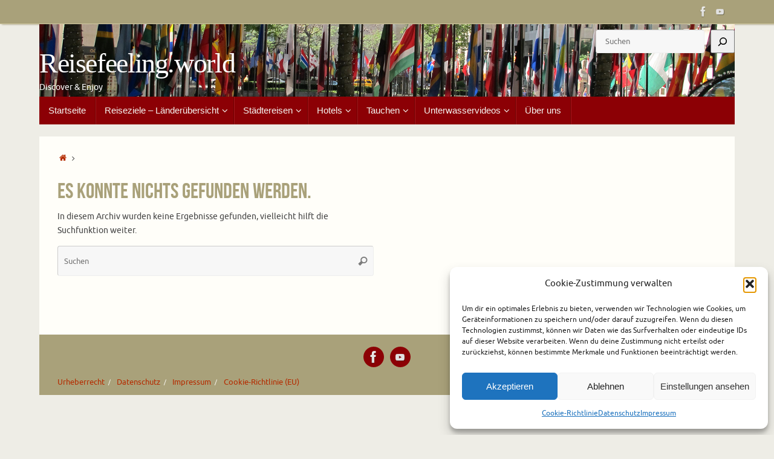

--- FILE ---
content_type: text/html; charset=UTF-8
request_url: https://reisefeeling.world/tag/vegetarische-speisen/
body_size: 18210
content:
<!DOCTYPE html>
<html lang="de">
<head>
<meta name="viewport" content="width=device-width, user-scalable=no, initial-scale=1.0, minimum-scale=1.0, maximum-scale=1.0">
<meta http-equiv="Content-Type" content="text/html; charset=UTF-8" />
<link rel="profile" href="http://gmpg.org/xfn/11" />
<link rel="pingback" href="https://reisefeeling.world/xmlrpc.php" />
<meta name='robots' content='index, follow, max-image-preview:large, max-snippet:-1, max-video-preview:-1' />

	<!-- This site is optimized with the Yoast SEO plugin v26.6 - https://yoast.com/wordpress/plugins/seo/ -->
	<title>vegetarische Speisen Archive - Reisefeeling.world</title>
	<link rel="canonical" href="https://reisefeeling.world/tag/vegetarische-speisen/" />
	<meta property="og:locale" content="de_DE" />
	<meta property="og:type" content="article" />
	<meta property="og:title" content="vegetarische Speisen Archive - Reisefeeling.world" />
	<meta property="og:url" content="https://reisefeeling.world/tag/vegetarische-speisen/" />
	<meta property="og:site_name" content="Reisefeeling.world" />
	<meta property="og:image" content="https://i0.wp.com/reisefeeling.world/wp-content/uploads/2016/06/Death_Valley_005.jpg?fit=2048%2C1536&ssl=1" />
	<meta property="og:image:width" content="2048" />
	<meta property="og:image:height" content="1536" />
	<meta property="og:image:type" content="image/jpeg" />
	<meta name="twitter:card" content="summary_large_image" />
	<meta name="twitter:site" content="@reisefeeling" />
	<script type="application/ld+json" class="yoast-schema-graph">{"@context":"https://schema.org","@graph":[{"@type":"CollectionPage","@id":"https://reisefeeling.world/tag/vegetarische-speisen/","url":"https://reisefeeling.world/tag/vegetarische-speisen/","name":"vegetarische Speisen Archive - Reisefeeling.world","isPartOf":{"@id":"https://reisefeeling.world/#website"},"breadcrumb":{"@id":"https://reisefeeling.world/tag/vegetarische-speisen/#breadcrumb"},"inLanguage":"de"},{"@type":"BreadcrumbList","@id":"https://reisefeeling.world/tag/vegetarische-speisen/#breadcrumb","itemListElement":[{"@type":"ListItem","position":1,"name":"Startseite","item":"https://reisefeeling.world/"},{"@type":"ListItem","position":2,"name":"vegetarische Speisen"}]},{"@type":"WebSite","@id":"https://reisefeeling.world/#website","url":"https://reisefeeling.world/","name":"Reisefeeling.world","description":"Discover &amp; Enjoy","publisher":{"@id":"https://reisefeeling.world/#/schema/person/b50d6ab57ff947a701b0364b53959121"},"potentialAction":[{"@type":"SearchAction","target":{"@type":"EntryPoint","urlTemplate":"https://reisefeeling.world/?s={search_term_string}"},"query-input":{"@type":"PropertyValueSpecification","valueRequired":true,"valueName":"search_term_string"}}],"inLanguage":"de"},{"@type":["Person","Organization"],"@id":"https://reisefeeling.world/#/schema/person/b50d6ab57ff947a701b0364b53959121","name":"Reisefeeling","image":{"@type":"ImageObject","inLanguage":"de","@id":"https://reisefeeling.world/#/schema/person/image/","url":"http://reisefeeling.world/wp-content/uploads/2021/05/Reisefeeling_Icon.jpg","contentUrl":"http://reisefeeling.world/wp-content/uploads/2021/05/Reisefeeling_Icon.jpg","width":512,"height":512,"caption":"Reisefeeling"},"logo":{"@id":"https://reisefeeling.world/#/schema/person/image/"},"sameAs":["http://reisefeeling.world","https://www.facebook.com/reisefeeling","https://www.youtube.com/@reisefeeling"]}]}</script>
	<!-- / Yoast SEO plugin. -->


<link rel='dns-prefetch' href='//stats.wp.com' />
<link rel='dns-prefetch' href='//fonts.googleapis.com' />
<link rel='dns-prefetch' href='//v0.wordpress.com' />
<link rel='preconnect' href='//i0.wp.com' />
<link rel="alternate" type="application/rss+xml" title="Reisefeeling.world &raquo; Feed" href="https://reisefeeling.world/feed/" />
<link rel="alternate" type="application/rss+xml" title="Reisefeeling.world &raquo; Kommentar-Feed" href="https://reisefeeling.world/comments/feed/" />
<link rel="alternate" type="application/rss+xml" title="Reisefeeling.world &raquo; vegetarische Speisen Schlagwort-Feed" href="https://reisefeeling.world/tag/vegetarische-speisen/feed/" />
<style id='wp-img-auto-sizes-contain-inline-css' type='text/css'>
img:is([sizes=auto i],[sizes^="auto," i]){contain-intrinsic-size:3000px 1500px}
/*# sourceURL=wp-img-auto-sizes-contain-inline-css */
</style>
<style id='wp-emoji-styles-inline-css' type='text/css'>

	img.wp-smiley, img.emoji {
		display: inline !important;
		border: none !important;
		box-shadow: none !important;
		height: 1em !important;
		width: 1em !important;
		margin: 0 0.07em !important;
		vertical-align: -0.1em !important;
		background: none !important;
		padding: 0 !important;
	}
/*# sourceURL=wp-emoji-styles-inline-css */
</style>
<style id='wp-block-library-inline-css' type='text/css'>
:root{--wp-block-synced-color:#7a00df;--wp-block-synced-color--rgb:122,0,223;--wp-bound-block-color:var(--wp-block-synced-color);--wp-editor-canvas-background:#ddd;--wp-admin-theme-color:#007cba;--wp-admin-theme-color--rgb:0,124,186;--wp-admin-theme-color-darker-10:#006ba1;--wp-admin-theme-color-darker-10--rgb:0,107,160.5;--wp-admin-theme-color-darker-20:#005a87;--wp-admin-theme-color-darker-20--rgb:0,90,135;--wp-admin-border-width-focus:2px}@media (min-resolution:192dpi){:root{--wp-admin-border-width-focus:1.5px}}.wp-element-button{cursor:pointer}:root .has-very-light-gray-background-color{background-color:#eee}:root .has-very-dark-gray-background-color{background-color:#313131}:root .has-very-light-gray-color{color:#eee}:root .has-very-dark-gray-color{color:#313131}:root .has-vivid-green-cyan-to-vivid-cyan-blue-gradient-background{background:linear-gradient(135deg,#00d084,#0693e3)}:root .has-purple-crush-gradient-background{background:linear-gradient(135deg,#34e2e4,#4721fb 50%,#ab1dfe)}:root .has-hazy-dawn-gradient-background{background:linear-gradient(135deg,#faaca8,#dad0ec)}:root .has-subdued-olive-gradient-background{background:linear-gradient(135deg,#fafae1,#67a671)}:root .has-atomic-cream-gradient-background{background:linear-gradient(135deg,#fdd79a,#004a59)}:root .has-nightshade-gradient-background{background:linear-gradient(135deg,#330968,#31cdcf)}:root .has-midnight-gradient-background{background:linear-gradient(135deg,#020381,#2874fc)}:root{--wp--preset--font-size--normal:16px;--wp--preset--font-size--huge:42px}.has-regular-font-size{font-size:1em}.has-larger-font-size{font-size:2.625em}.has-normal-font-size{font-size:var(--wp--preset--font-size--normal)}.has-huge-font-size{font-size:var(--wp--preset--font-size--huge)}.has-text-align-center{text-align:center}.has-text-align-left{text-align:left}.has-text-align-right{text-align:right}.has-fit-text{white-space:nowrap!important}#end-resizable-editor-section{display:none}.aligncenter{clear:both}.items-justified-left{justify-content:flex-start}.items-justified-center{justify-content:center}.items-justified-right{justify-content:flex-end}.items-justified-space-between{justify-content:space-between}.screen-reader-text{border:0;clip-path:inset(50%);height:1px;margin:-1px;overflow:hidden;padding:0;position:absolute;width:1px;word-wrap:normal!important}.screen-reader-text:focus{background-color:#ddd;clip-path:none;color:#444;display:block;font-size:1em;height:auto;left:5px;line-height:normal;padding:15px 23px 14px;text-decoration:none;top:5px;width:auto;z-index:100000}html :where(.has-border-color){border-style:solid}html :where([style*=border-top-color]){border-top-style:solid}html :where([style*=border-right-color]){border-right-style:solid}html :where([style*=border-bottom-color]){border-bottom-style:solid}html :where([style*=border-left-color]){border-left-style:solid}html :where([style*=border-width]){border-style:solid}html :where([style*=border-top-width]){border-top-style:solid}html :where([style*=border-right-width]){border-right-style:solid}html :where([style*=border-bottom-width]){border-bottom-style:solid}html :where([style*=border-left-width]){border-left-style:solid}html :where(img[class*=wp-image-]){height:auto;max-width:100%}:where(figure){margin:0 0 1em}html :where(.is-position-sticky){--wp-admin--admin-bar--position-offset:var(--wp-admin--admin-bar--height,0px)}@media screen and (max-width:600px){html :where(.is-position-sticky){--wp-admin--admin-bar--position-offset:0px}}

/*# sourceURL=wp-block-library-inline-css */
</style><style id='wp-block-search-inline-css' type='text/css'>
.wp-block-search__button{margin-left:10px;word-break:normal}.wp-block-search__button.has-icon{line-height:0}.wp-block-search__button svg{height:1.25em;min-height:24px;min-width:24px;width:1.25em;fill:currentColor;vertical-align:text-bottom}:where(.wp-block-search__button){border:1px solid #ccc;padding:6px 10px}.wp-block-search__inside-wrapper{display:flex;flex:auto;flex-wrap:nowrap;max-width:100%}.wp-block-search__label{width:100%}.wp-block-search.wp-block-search__button-only .wp-block-search__button{box-sizing:border-box;display:flex;flex-shrink:0;justify-content:center;margin-left:0;max-width:100%}.wp-block-search.wp-block-search__button-only .wp-block-search__inside-wrapper{min-width:0!important;transition-property:width}.wp-block-search.wp-block-search__button-only .wp-block-search__input{flex-basis:100%;transition-duration:.3s}.wp-block-search.wp-block-search__button-only.wp-block-search__searchfield-hidden,.wp-block-search.wp-block-search__button-only.wp-block-search__searchfield-hidden .wp-block-search__inside-wrapper{overflow:hidden}.wp-block-search.wp-block-search__button-only.wp-block-search__searchfield-hidden .wp-block-search__input{border-left-width:0!important;border-right-width:0!important;flex-basis:0;flex-grow:0;margin:0;min-width:0!important;padding-left:0!important;padding-right:0!important;width:0!important}:where(.wp-block-search__input){appearance:none;border:1px solid #949494;flex-grow:1;font-family:inherit;font-size:inherit;font-style:inherit;font-weight:inherit;letter-spacing:inherit;line-height:inherit;margin-left:0;margin-right:0;min-width:3rem;padding:8px;text-decoration:unset!important;text-transform:inherit}:where(.wp-block-search__button-inside .wp-block-search__inside-wrapper){background-color:#fff;border:1px solid #949494;box-sizing:border-box;padding:4px}:where(.wp-block-search__button-inside .wp-block-search__inside-wrapper) .wp-block-search__input{border:none;border-radius:0;padding:0 4px}:where(.wp-block-search__button-inside .wp-block-search__inside-wrapper) .wp-block-search__input:focus{outline:none}:where(.wp-block-search__button-inside .wp-block-search__inside-wrapper) :where(.wp-block-search__button){padding:4px 8px}.wp-block-search.aligncenter .wp-block-search__inside-wrapper{margin:auto}.wp-block[data-align=right] .wp-block-search.wp-block-search__button-only .wp-block-search__inside-wrapper{float:right}
/*# sourceURL=https://reisefeeling.world/wp-includes/blocks/search/style.min.css */
</style>
<style id='global-styles-inline-css' type='text/css'>
:root{--wp--preset--aspect-ratio--square: 1;--wp--preset--aspect-ratio--4-3: 4/3;--wp--preset--aspect-ratio--3-4: 3/4;--wp--preset--aspect-ratio--3-2: 3/2;--wp--preset--aspect-ratio--2-3: 2/3;--wp--preset--aspect-ratio--16-9: 16/9;--wp--preset--aspect-ratio--9-16: 9/16;--wp--preset--color--black: #000000;--wp--preset--color--cyan-bluish-gray: #abb8c3;--wp--preset--color--white: #ffffff;--wp--preset--color--pale-pink: #f78da7;--wp--preset--color--vivid-red: #cf2e2e;--wp--preset--color--luminous-vivid-orange: #ff6900;--wp--preset--color--luminous-vivid-amber: #fcb900;--wp--preset--color--light-green-cyan: #7bdcb5;--wp--preset--color--vivid-green-cyan: #00d084;--wp--preset--color--pale-cyan-blue: #8ed1fc;--wp--preset--color--vivid-cyan-blue: #0693e3;--wp--preset--color--vivid-purple: #9b51e0;--wp--preset--gradient--vivid-cyan-blue-to-vivid-purple: linear-gradient(135deg,rgb(6,147,227) 0%,rgb(155,81,224) 100%);--wp--preset--gradient--light-green-cyan-to-vivid-green-cyan: linear-gradient(135deg,rgb(122,220,180) 0%,rgb(0,208,130) 100%);--wp--preset--gradient--luminous-vivid-amber-to-luminous-vivid-orange: linear-gradient(135deg,rgb(252,185,0) 0%,rgb(255,105,0) 100%);--wp--preset--gradient--luminous-vivid-orange-to-vivid-red: linear-gradient(135deg,rgb(255,105,0) 0%,rgb(207,46,46) 100%);--wp--preset--gradient--very-light-gray-to-cyan-bluish-gray: linear-gradient(135deg,rgb(238,238,238) 0%,rgb(169,184,195) 100%);--wp--preset--gradient--cool-to-warm-spectrum: linear-gradient(135deg,rgb(74,234,220) 0%,rgb(151,120,209) 20%,rgb(207,42,186) 40%,rgb(238,44,130) 60%,rgb(251,105,98) 80%,rgb(254,248,76) 100%);--wp--preset--gradient--blush-light-purple: linear-gradient(135deg,rgb(255,206,236) 0%,rgb(152,150,240) 100%);--wp--preset--gradient--blush-bordeaux: linear-gradient(135deg,rgb(254,205,165) 0%,rgb(254,45,45) 50%,rgb(107,0,62) 100%);--wp--preset--gradient--luminous-dusk: linear-gradient(135deg,rgb(255,203,112) 0%,rgb(199,81,192) 50%,rgb(65,88,208) 100%);--wp--preset--gradient--pale-ocean: linear-gradient(135deg,rgb(255,245,203) 0%,rgb(182,227,212) 50%,rgb(51,167,181) 100%);--wp--preset--gradient--electric-grass: linear-gradient(135deg,rgb(202,248,128) 0%,rgb(113,206,126) 100%);--wp--preset--gradient--midnight: linear-gradient(135deg,rgb(2,3,129) 0%,rgb(40,116,252) 100%);--wp--preset--font-size--small: 13px;--wp--preset--font-size--medium: 20px;--wp--preset--font-size--large: 36px;--wp--preset--font-size--x-large: 42px;--wp--preset--spacing--20: 0.44rem;--wp--preset--spacing--30: 0.67rem;--wp--preset--spacing--40: 1rem;--wp--preset--spacing--50: 1.5rem;--wp--preset--spacing--60: 2.25rem;--wp--preset--spacing--70: 3.38rem;--wp--preset--spacing--80: 5.06rem;--wp--preset--shadow--natural: 6px 6px 9px rgba(0, 0, 0, 0.2);--wp--preset--shadow--deep: 12px 12px 50px rgba(0, 0, 0, 0.4);--wp--preset--shadow--sharp: 6px 6px 0px rgba(0, 0, 0, 0.2);--wp--preset--shadow--outlined: 6px 6px 0px -3px rgb(255, 255, 255), 6px 6px rgb(0, 0, 0);--wp--preset--shadow--crisp: 6px 6px 0px rgb(0, 0, 0);}:where(.is-layout-flex){gap: 0.5em;}:where(.is-layout-grid){gap: 0.5em;}body .is-layout-flex{display: flex;}.is-layout-flex{flex-wrap: wrap;align-items: center;}.is-layout-flex > :is(*, div){margin: 0;}body .is-layout-grid{display: grid;}.is-layout-grid > :is(*, div){margin: 0;}:where(.wp-block-columns.is-layout-flex){gap: 2em;}:where(.wp-block-columns.is-layout-grid){gap: 2em;}:where(.wp-block-post-template.is-layout-flex){gap: 1.25em;}:where(.wp-block-post-template.is-layout-grid){gap: 1.25em;}.has-black-color{color: var(--wp--preset--color--black) !important;}.has-cyan-bluish-gray-color{color: var(--wp--preset--color--cyan-bluish-gray) !important;}.has-white-color{color: var(--wp--preset--color--white) !important;}.has-pale-pink-color{color: var(--wp--preset--color--pale-pink) !important;}.has-vivid-red-color{color: var(--wp--preset--color--vivid-red) !important;}.has-luminous-vivid-orange-color{color: var(--wp--preset--color--luminous-vivid-orange) !important;}.has-luminous-vivid-amber-color{color: var(--wp--preset--color--luminous-vivid-amber) !important;}.has-light-green-cyan-color{color: var(--wp--preset--color--light-green-cyan) !important;}.has-vivid-green-cyan-color{color: var(--wp--preset--color--vivid-green-cyan) !important;}.has-pale-cyan-blue-color{color: var(--wp--preset--color--pale-cyan-blue) !important;}.has-vivid-cyan-blue-color{color: var(--wp--preset--color--vivid-cyan-blue) !important;}.has-vivid-purple-color{color: var(--wp--preset--color--vivid-purple) !important;}.has-black-background-color{background-color: var(--wp--preset--color--black) !important;}.has-cyan-bluish-gray-background-color{background-color: var(--wp--preset--color--cyan-bluish-gray) !important;}.has-white-background-color{background-color: var(--wp--preset--color--white) !important;}.has-pale-pink-background-color{background-color: var(--wp--preset--color--pale-pink) !important;}.has-vivid-red-background-color{background-color: var(--wp--preset--color--vivid-red) !important;}.has-luminous-vivid-orange-background-color{background-color: var(--wp--preset--color--luminous-vivid-orange) !important;}.has-luminous-vivid-amber-background-color{background-color: var(--wp--preset--color--luminous-vivid-amber) !important;}.has-light-green-cyan-background-color{background-color: var(--wp--preset--color--light-green-cyan) !important;}.has-vivid-green-cyan-background-color{background-color: var(--wp--preset--color--vivid-green-cyan) !important;}.has-pale-cyan-blue-background-color{background-color: var(--wp--preset--color--pale-cyan-blue) !important;}.has-vivid-cyan-blue-background-color{background-color: var(--wp--preset--color--vivid-cyan-blue) !important;}.has-vivid-purple-background-color{background-color: var(--wp--preset--color--vivid-purple) !important;}.has-black-border-color{border-color: var(--wp--preset--color--black) !important;}.has-cyan-bluish-gray-border-color{border-color: var(--wp--preset--color--cyan-bluish-gray) !important;}.has-white-border-color{border-color: var(--wp--preset--color--white) !important;}.has-pale-pink-border-color{border-color: var(--wp--preset--color--pale-pink) !important;}.has-vivid-red-border-color{border-color: var(--wp--preset--color--vivid-red) !important;}.has-luminous-vivid-orange-border-color{border-color: var(--wp--preset--color--luminous-vivid-orange) !important;}.has-luminous-vivid-amber-border-color{border-color: var(--wp--preset--color--luminous-vivid-amber) !important;}.has-light-green-cyan-border-color{border-color: var(--wp--preset--color--light-green-cyan) !important;}.has-vivid-green-cyan-border-color{border-color: var(--wp--preset--color--vivid-green-cyan) !important;}.has-pale-cyan-blue-border-color{border-color: var(--wp--preset--color--pale-cyan-blue) !important;}.has-vivid-cyan-blue-border-color{border-color: var(--wp--preset--color--vivid-cyan-blue) !important;}.has-vivid-purple-border-color{border-color: var(--wp--preset--color--vivid-purple) !important;}.has-vivid-cyan-blue-to-vivid-purple-gradient-background{background: var(--wp--preset--gradient--vivid-cyan-blue-to-vivid-purple) !important;}.has-light-green-cyan-to-vivid-green-cyan-gradient-background{background: var(--wp--preset--gradient--light-green-cyan-to-vivid-green-cyan) !important;}.has-luminous-vivid-amber-to-luminous-vivid-orange-gradient-background{background: var(--wp--preset--gradient--luminous-vivid-amber-to-luminous-vivid-orange) !important;}.has-luminous-vivid-orange-to-vivid-red-gradient-background{background: var(--wp--preset--gradient--luminous-vivid-orange-to-vivid-red) !important;}.has-very-light-gray-to-cyan-bluish-gray-gradient-background{background: var(--wp--preset--gradient--very-light-gray-to-cyan-bluish-gray) !important;}.has-cool-to-warm-spectrum-gradient-background{background: var(--wp--preset--gradient--cool-to-warm-spectrum) !important;}.has-blush-light-purple-gradient-background{background: var(--wp--preset--gradient--blush-light-purple) !important;}.has-blush-bordeaux-gradient-background{background: var(--wp--preset--gradient--blush-bordeaux) !important;}.has-luminous-dusk-gradient-background{background: var(--wp--preset--gradient--luminous-dusk) !important;}.has-pale-ocean-gradient-background{background: var(--wp--preset--gradient--pale-ocean) !important;}.has-electric-grass-gradient-background{background: var(--wp--preset--gradient--electric-grass) !important;}.has-midnight-gradient-background{background: var(--wp--preset--gradient--midnight) !important;}.has-small-font-size{font-size: var(--wp--preset--font-size--small) !important;}.has-medium-font-size{font-size: var(--wp--preset--font-size--medium) !important;}.has-large-font-size{font-size: var(--wp--preset--font-size--large) !important;}.has-x-large-font-size{font-size: var(--wp--preset--font-size--x-large) !important;}
/*# sourceURL=global-styles-inline-css */
</style>

<style id='classic-theme-styles-inline-css' type='text/css'>
/*! This file is auto-generated */
.wp-block-button__link{color:#fff;background-color:#32373c;border-radius:9999px;box-shadow:none;text-decoration:none;padding:calc(.667em + 2px) calc(1.333em + 2px);font-size:1.125em}.wp-block-file__button{background:#32373c;color:#fff;text-decoration:none}
/*# sourceURL=/wp-includes/css/classic-themes.min.css */
</style>
<link rel='stylesheet' id='cmplz-general-css' href='https://reisefeeling.world/wp-content/plugins/complianz-gdpr/assets/css/cookieblocker.min.css?ver=1765983149' type='text/css' media='all' />
<link rel='stylesheet' id='tempera-fonts-css' href='https://reisefeeling.world/wp-content/themes/tempera/fonts/fontfaces.css?ver=1.8.3' type='text/css' media='all' />
<link data-service="google-fonts" data-category="marketing" rel='stylesheet' id='tempera-googlefonts-css' data-href='//fonts.googleapis.com/css?family=Playball' type='text/css' media='screen' />
<link rel='stylesheet' id='tempera-style-css' href='https://reisefeeling.world/wp-content/themes/tempera/style.css?ver=1.8.3' type='text/css' media='all' />
<style id='tempera-style-inline-css' type='text/css'>
#header, #main, #topbar-inner { max-width: 1150px; } #container.one-column { } #container.two-columns-right #secondary { width:250px; float:right; } #container.two-columns-right #content { width:calc(100% - 280px); float:left; } #container.two-columns-left #primary { width:250px; float:left; } #container.two-columns-left #content { width:calc(100% - 280px); float:right; } #container.three-columns-right .sidey { width:125px; float:left; } #container.three-columns-right #primary { margin-left:15px; margin-right:15px; } #container.three-columns-right #content { width: calc(100% - 280px); float:left;} #container.three-columns-left .sidey { width:125px; float:left; } #container.three-columns-left #secondary {margin-left:15px; margin-right:15px; } #container.three-columns-left #content { width: calc(100% - 280px); float:right; } #container.three-columns-sided .sidey { width:125px; float:left; } #container.three-columns-sided #secondary { float:right; } #container.three-columns-sided #content { width: calc(100% - 310px); float:right; margin: 0 155px 0 -1150px; } body { font-family: Ubuntu; } #content h1.entry-title a, #content h2.entry-title a, #content h1.entry-title , #content h2.entry-title { font-family: "Bebas Neue"; } .widget-title, .widget-title a { font-family: "Open Sans"; } .entry-content h1, .entry-content h2, .entry-content h3, .entry-content h4, .entry-content h5, .entry-content h6, #comments #reply-title, .nivo-caption h2, #front-text1 h2, #front-text2 h2, .column-header-image, .column-header-noimage { font-family: "Century Gothic", AppleGothic, sans-serif; } #site-title span a { font-family: "Playball"; } #access ul li a, #access ul li a span { font-family: Futura, "Century Gothic", AppleGothic, sans-serif; } body { color: #444444; background-color: #EEEDE6 } a { color: #B52C00; } a:hover,.entry-meta span a:hover, .comments-link a:hover { color: #8C0005; } #header { ; } #site-title span a { color:#ffffff; } #site-description { color:#ffffff; } .socials a { background-color: #8C0005; } .socials .socials-hover { background-color: #D6341D; } /* Main menu top level */ #access a, #nav-toggle span, li.menu-main-search .searchform input[type="search"] { color: #f6f5f1; } li.menu-main-search .searchform input[type="search"] { background-color: #a4181d; border-left-color: #6e0000; } #access, #nav-toggle {background-color: #8C0005; } #access > .menu > ul > li > a > span { border-color: #6e0000; -webkit-box-shadow: 1px 0 0 #a4181d; box-shadow: 1px 0 0 #a4181d; } /*.rtl #access > .menu > ul > li > a > span { -webkit-box-shadow: -1px 0 0 #a4181d; box-shadow: -1px 0 0 #a4181d; } */ #access a:hover {background-color: #990d12; } #access ul li.current_page_item > a, #access ul li.current-menu-item > a, #access ul li.current_page_ancestor > a, #access ul li.current-menu-ancestor > a { background-color: #990d12; } /* Main menu Submenus */ #access > .menu > ul > li > ul:before {border-bottom-color:#760004;} #access ul ul ul li:first-child:before { border-right-color:#760004;} #access ul ul li { background-color:#760004; border-top-color:#840e12; border-bottom-color:#6b0000} #access ul ul li a{color:#e3e0d4} #access ul ul li a:hover{background:#840e12} #access ul ul li.current_page_item > a, #access ul ul li.current-menu-item > a, #access ul ul li.current_page_ancestor > a, #access ul ul li.current-menu-ancestor > a { background-color:#840e12; } #topbar { background-color: #A9A17A;border-bottom-color:#d1c9a2; box-shadow:3px 0 3px #817952; } .topmenu ul li a, .topmenu .searchsubmit { color: #E5E5E5; } .topmenu ul li a:hover, .topmenu .searchform input[type="search"] { color: #FFF; border-bottom-color: rgba( 181,44,0, 0.5); } #main { background-color: #FFFEF9; } #author-info, #entry-author-info, #content .page-title { border-color: #B52C00; background: #F7F7F7; } #entry-author-info #author-avatar, #author-info #author-avatar { border-color: #EEEEEE; } .sidey .widget-container { color: #333333; background-color: #FFFEF9; } .sidey .widget-title { color: #FFFFFF; background-color: #8C0005;border-color:#640000;} .sidey .widget-container a {} .sidey .widget-container a:hover {} .entry-content h1, .entry-content h2, .entry-content h3, .entry-content h4, .entry-content h5, .entry-content h6 { color: #A9A17A; } .sticky .entry-header {border-color:#B52C00 } .entry-title, .entry-title a { color: #A9A17A; } .entry-title a:hover { color: #99999; } #content span.entry-format { color: #f6f5f1; background-color: #8C0005; } #footer { color: #FFFEF9; ; } #footer2 { color: #FFFEF9; background-color: #A9A17A; } #footer a { ; } #footer a:hover { ; } #footer2 a, .footermenu ul li:after { ; } #footer2 a:hover { ; } #footer .widget-container { color: #444; ; } #footer .widget-title { color: #BF4D28; background-color: #FFFEF9;border-color:#d7d6d1 } a.continue-reading-link, #cryout_ajax_more_trigger { color:#f6f5f1; background:#8C0005; border-bottom-color:#B52C00; } a.continue-reading-link:hover { border-bottom-color:#8C0005; } a.continue-reading-link i.crycon-right-dir {color:#B52C00} a.continue-reading-link:hover i.crycon-right-dir {color:#8C0005} .page-link a, .page-link > span > em {border-color:#CCCCCC} .columnmore a {background:#B52C00;color:#F7F7F7} .columnmore a:hover {background:#8C0005;} .button, #respond .form-submit input#submit, input[type="submit"], input[type="reset"] { background-color: #B52C00; } .button:hover, #respond .form-submit input#submit:hover { background-color: #8C0005; } .entry-content tr th, .entry-content thead th { color: #A9A17A; } .entry-content table, .entry-content fieldset, .entry-content tr td, .entry-content tr th, .entry-content thead th { border-color: #CCCCCC; } .entry-content tr.even td { background-color: #F7F7F7 !important; } hr { border-color: #CCCCCC; } input[type="text"], input[type="password"], input[type="email"], textarea, select, input[type="color"],input[type="date"],input[type="datetime"],input[type="datetime-local"],input[type="month"],input[type="number"],input[type="range"], input[type="search"],input[type="tel"],input[type="time"],input[type="url"],input[type="week"] { background-color: #F7F7F7; border-color: #CCCCCC #EEEEEE #EEEEEE #CCCCCC; color: #444444; } input[type="submit"], input[type="reset"] { color: #FFFEF9; background-color: #B52C00; } input[type="text"]:hover, input[type="password"]:hover, input[type="email"]:hover, textarea:hover, input[type="color"]:hover, input[type="date"]:hover, input[type="datetime"]:hover, input[type="datetime-local"]:hover, input[type="month"]:hover, input[type="number"]:hover, input[type="range"]:hover, input[type="search"]:hover, input[type="tel"]:hover, input[type="time"]:hover, input[type="url"]:hover, input[type="week"]:hover { background-color: rgba(247,247,247,0.4); } .entry-content pre { border-color: #CCCCCC; border-bottom-color:#B52C00;} .entry-content code { background-color:#F7F7F7;} .entry-content blockquote { border-color: #EEEEEE; } abbr, acronym { border-color: #444444; } .comment-meta a { color: #444444; } #respond .form-allowed-tags { color: #999999; } .entry-meta .crycon-metas:before {color:#CCCCCC;} .entry-meta span a, .comments-link a, .entry-meta {color:#666666;} .entry-meta span a:hover, .comments-link a:hover {} .nav-next a:hover {} .nav-previous a:hover { } .pagination { border-color:#ededed;} .pagination span, .pagination a { background:#F7F7F7; border-left-color:#dddddd; border-right-color:#ffffff; } .pagination a:hover { background: #ffffff; } #searchform input[type="text"] {color:#999999;} .caption-accented .wp-caption { background-color:rgba(181,44,0,0.8); color:#FFFEF9} .tempera-image-one .entry-content img[class*='align'], .tempera-image-one .entry-summary img[class*='align'], .tempera-image-two .entry-content img[class*='align'], .tempera-image-two .entry-summary img[class*='align'], .tempera-image-one .entry-content [class*='wp-block'][class*='align'] img, .tempera-image-one .entry-summary [class*='wp-block'][class*='align'] img, .tempera-image-two .entry-content [class*='wp-block'][class*='align'] img, .tempera-image-two .entry-summary [class*='wp-block'][class*='align'] img { border-color:#B52C00;} html { font-size:14px; line-height:1.7; } .entry-content, .entry-summary, #frontpage blockquote { text-align:inherit; } .entry-content, .entry-summary, .widget-area { ; } #content h1.entry-title, #content h2.entry-title { font-size:36px ;} .widget-title, .widget-title a { font-size:16px ;} h1 { font-size: 2.105em; } h2 { font-size: 1.835em; } h3 { font-size: 1.565em; } h4 { font-size: 1.295em; } h5 { font-size: 1.025em; } h6 { font-size: 0.755em; } #site-title { font-size:46px ;} #access ul li a, li.menu-main-search .searchform input[type="search"] { font-size:15px ;} .nocomments, .nocomments2 {display:none;} #header-container > div { margin:40px 0 0 0px;} .entry-content p, .entry-content ul, .entry-content ol, .entry-content dd, .entry-content pre, .entry-content hr, .entry-summary p, .commentlist p { margin-bottom: 1.0em; } header.entry-header > .entry-meta { display: none; } #toTop {background:#FFFEF9;margin-left:1300px;} #toTop:hover .crycon-back2top:before {color:#8C0005;} @media (max-width: 1195px) { #footer2 #toTop { position: relative; margin-left: auto !important; margin-right: auto !important; bottom: 0; display: block; width: 45px; border-radius: 4px 4px 0 0; opacity: 1; } } #main {margin-top:20px; } #forbottom {margin-left: 30px; margin-right: 30px;} #header-widget-area { width: 33%; } #branding { height:120px; } 
/*# sourceURL=tempera-style-inline-css */
</style>
<link rel='stylesheet' id='tempera-mobile-css' href='https://reisefeeling.world/wp-content/themes/tempera/styles/style-mobile.css?ver=1.8.3' type='text/css' media='all' />
<script type="text/javascript" src="https://reisefeeling.world/wp-includes/js/jquery/jquery.min.js?ver=3.7.1" id="jquery-core-js"></script>
<script type="text/javascript" src="https://reisefeeling.world/wp-includes/js/jquery/jquery-migrate.min.js?ver=3.4.1" id="jquery-migrate-js"></script>
<link rel="https://api.w.org/" href="https://reisefeeling.world/wp-json/" /><link rel="alternate" title="JSON" type="application/json" href="https://reisefeeling.world/wp-json/wp/v2/tags/134" /><link rel="EditURI" type="application/rsd+xml" title="RSD" href="https://reisefeeling.world/xmlrpc.php?rsd" />
<meta name="generator" content="WordPress 6.9" />
	<style>img#wpstats{display:none}</style>
					<style>.cmplz-hidden {
					display: none !important;
				}</style><link rel="icon" href="https://i0.wp.com/reisefeeling.world/wp-content/uploads/2023/09/cropped-logo-black.png?fit=32%2C32&#038;ssl=1" sizes="32x32" />
<link rel="icon" href="https://i0.wp.com/reisefeeling.world/wp-content/uploads/2023/09/cropped-logo-black.png?fit=192%2C192&#038;ssl=1" sizes="192x192" />
<link rel="apple-touch-icon" href="https://i0.wp.com/reisefeeling.world/wp-content/uploads/2023/09/cropped-logo-black.png?fit=180%2C180&#038;ssl=1" />
<meta name="msapplication-TileImage" content="https://i0.wp.com/reisefeeling.world/wp-content/uploads/2023/09/cropped-logo-black.png?fit=270%2C270&#038;ssl=1" />
	<!--[if lt IE 9]>
	<script>
	document.createElement('header');
	document.createElement('nav');
	document.createElement('section');
	document.createElement('article');
	document.createElement('aside');
	document.createElement('footer');
	</script>
	<![endif]-->
	</head>
<body data-cmplz=1 class="archive tag tag-vegetarische-speisen tag-134 wp-theme-tempera tempera-image-four caption-dark magazine-layout tempera-comment-placeholders tempera-menu-left">

	<a class="skip-link screen-reader-text" href="#main" title="Zum Inhalt springen"> Zum Inhalt springen </a>
	
<div id="wrapper" class="hfeed">
<div id="topbar" ><div id="topbar-inner"> <div class="socials" id="sheader">
			<a  target="_blank"  href="http://www.facebook.com/reisefeeling"
			class="socialicons social-Facebook" title="Facebook">
				<img alt="Facebook" src="https://reisefeeling.world/wp-content/themes/tempera/images/socials/Facebook.png" />
			</a>
			<a  target="_blank"  href="https://www.youtube.com/@Reisefeeling"
			class="socialicons social-YouTube" title="YouTube">
				<img alt="YouTube" src="https://reisefeeling.world/wp-content/themes/tempera/images/socials/YouTube.png" />
			</a></div> </div></div>

<div id="header-full">
	<header id="header">
		<div id="masthead">
			<div id="branding" role="banner" >
				<img id="bg_image" alt="Reisefeeling.world" title="Reisefeeling.world" src="https://reisefeeling.world/wp-content/uploads/2016/11/Header_Flags_01.png"  />	<div id="header-container">
	<div><div id="site-title"><span> <a href="https://reisefeeling.world/" title="Reisefeeling.world" rel="home">Reisefeeling.world</a> </span></div><div id="site-description" >Discover &amp; Enjoy</div></div></div>						<div id="header-widget-area">
			<ul class="yoyo">
				<li id="block-6" class="widget-container widget_block widget_search"><form role="search" method="get" action="https://reisefeeling.world/" class="wp-block-search__button-outside wp-block-search__icon-button alignright wp-block-search"    ><label class="wp-block-search__label screen-reader-text" for="wp-block-search__input-1" >Suchen</label><div class="wp-block-search__inside-wrapper" ><input class="wp-block-search__input" id="wp-block-search__input-1" placeholder="Suchen" value="" type="search" name="s" required /><button aria-label="Suchen" class="wp-block-search__button has-icon wp-element-button" type="submit" ><svg class="search-icon" viewBox="0 0 24 24" width="24" height="24">
					<path d="M13 5c-3.3 0-6 2.7-6 6 0 1.4.5 2.7 1.3 3.7l-3.8 3.8 1.1 1.1 3.8-3.8c1 .8 2.3 1.3 3.7 1.3 3.3 0 6-2.7 6-6S16.3 5 13 5zm0 10.5c-2.5 0-4.5-2-4.5-4.5s2-4.5 4.5-4.5 4.5 2 4.5 4.5-2 4.5-4.5 4.5z"></path>
				</svg></button></div></form></li>			</ul>
		</div>
					<div style="clear:both;"></div>
			</div><!-- #branding -->
			<button id="nav-toggle"><span>&nbsp;</span></button>
			<nav id="access" class="jssafe" role="navigation">
					<div class="skip-link screen-reader-text"><a href="#content" title="Zum Inhalt springen">
		Zum Inhalt springen	</a></div>
	<div class="menu"><ul id="prime_nav" class="menu"><li id="menu-item-1175" class="menu-item menu-item-type-custom menu-item-object-custom menu-item-home menu-item-1175"><a href="http://reisefeeling.world/"><span>Startseite</span></a></li>
<li id="menu-item-1197" class="menu-item menu-item-type-post_type menu-item-object-page menu-item-has-children menu-item-1197"><a href="https://reisefeeling.world/reiseziele/"><span>Reiseziele – Länderübersicht</span></a>
<ul class="sub-menu">
	<li id="menu-item-6633" class="menu-item menu-item-type-taxonomy menu-item-object-category menu-item-has-children menu-item-6633"><a href="https://reisefeeling.world/category/afrika/"><span>Afrika</span></a>
	<ul class="sub-menu">
		<li id="menu-item-7563" class="menu-item menu-item-type-post_type menu-item-object-page menu-item-7563"><a href="https://reisefeeling.world/aegypten/"><span>Ägypten</span></a></li>
		<li id="menu-item-8356" class="menu-item menu-item-type-taxonomy menu-item-object-category menu-item-8356"><a href="https://reisefeeling.world/category/afrika/marokko/"><span>Marokko</span></a></li>
	</ul>
</li>
	<li id="menu-item-6635" class="menu-item menu-item-type-taxonomy menu-item-object-category menu-item-has-children menu-item-6635"><a href="https://reisefeeling.world/category/asien/"><span>Asien</span></a>
	<ul class="sub-menu">
		<li id="menu-item-2620" class="menu-item menu-item-type-taxonomy menu-item-object-category menu-item-2620"><a href="https://reisefeeling.world/category/indonesien/"><span>Indonesien</span></a></li>
		<li id="menu-item-5126" class="menu-item menu-item-type-taxonomy menu-item-object-category menu-item-5126"><a href="https://reisefeeling.world/category/japan/"><span>Japan</span></a></li>
		<li id="menu-item-1460" class="menu-item menu-item-type-taxonomy menu-item-object-category menu-item-1460"><a href="https://reisefeeling.world/category/malaysia/"><span>Malaysia</span></a></li>
		<li id="menu-item-1459" class="menu-item menu-item-type-taxonomy menu-item-object-category menu-item-1459"><a href="https://reisefeeling.world/category/singapur/"><span>Singapur</span></a></li>
		<li id="menu-item-1461" class="menu-item menu-item-type-taxonomy menu-item-object-category menu-item-1461"><a href="https://reisefeeling.world/category/thailand/"><span>Thailand</span></a></li>
		<li id="menu-item-2018" class="menu-item menu-item-type-taxonomy menu-item-object-category menu-item-2018"><a href="https://reisefeeling.world/category/vereinigten-arabischen-emirate/"><span>Vereinigten Arabischen Emirate</span></a></li>
	</ul>
</li>
	<li id="menu-item-6636" class="menu-item menu-item-type-taxonomy menu-item-object-category menu-item-has-children menu-item-6636"><a href="https://reisefeeling.world/category/europa/"><span>Europa</span></a>
	<ul class="sub-menu">
		<li id="menu-item-6506" class="menu-item menu-item-type-taxonomy menu-item-object-category menu-item-6506"><a href="https://reisefeeling.world/category/belgien/"><span>Belgien</span></a></li>
		<li id="menu-item-2037" class="menu-item menu-item-type-taxonomy menu-item-object-category menu-item-2037"><a href="https://reisefeeling.world/category/deutschland/"><span>Deutschland</span></a></li>
		<li id="menu-item-1301" class="menu-item menu-item-type-taxonomy menu-item-object-category menu-item-1301"><a href="https://reisefeeling.world/category/frankreich/"><span>Frankreich</span></a></li>
		<li id="menu-item-4632" class="menu-item menu-item-type-taxonomy menu-item-object-category menu-item-4632"><a href="https://reisefeeling.world/category/griechenland/"><span>Griechenland</span></a></li>
		<li id="menu-item-6664" class="menu-item menu-item-type-taxonomy menu-item-object-category menu-item-6664"><a href="https://reisefeeling.world/category/grossbritannien/"><span>Großbritannien</span></a></li>
		<li id="menu-item-5025" class="menu-item menu-item-type-taxonomy menu-item-object-category menu-item-5025"><a href="https://reisefeeling.world/category/italien/"><span>Italien</span></a></li>
		<li id="menu-item-1463" class="menu-item menu-item-type-taxonomy menu-item-object-category menu-item-1463"><a href="https://reisefeeling.world/category/lettland/"><span>Lettland</span></a></li>
		<li id="menu-item-6507" class="menu-item menu-item-type-taxonomy menu-item-object-category menu-item-6507"><a href="https://reisefeeling.world/category/niederlande/"><span>Niederlande</span></a></li>
		<li id="menu-item-5693" class="menu-item menu-item-type-taxonomy menu-item-object-category menu-item-5693"><a href="https://reisefeeling.world/category/oesterreich/"><span>Österreich</span></a></li>
		<li id="menu-item-5811" class="menu-item menu-item-type-taxonomy menu-item-object-category menu-item-5811"><a href="https://reisefeeling.world/category/portugal/"><span>Portugal</span></a></li>
		<li id="menu-item-1462" class="menu-item menu-item-type-taxonomy menu-item-object-category menu-item-1462"><a href="https://reisefeeling.world/category/schottland/"><span>Schottland</span></a></li>
	</ul>
</li>
	<li id="menu-item-6638" class="menu-item menu-item-type-taxonomy menu-item-object-category menu-item-has-children menu-item-6638"><a href="https://reisefeeling.world/category/nordamerika/"><span>Nordamerika</span></a>
	<ul class="sub-menu">
		<li id="menu-item-3977" class="menu-item menu-item-type-taxonomy menu-item-object-category menu-item-3977"><a href="https://reisefeeling.world/category/kanada/"><span>Kanada</span></a></li>
		<li id="menu-item-4472" class="menu-item menu-item-type-taxonomy menu-item-object-category menu-item-4472"><a href="https://reisefeeling.world/category/usa/"><span>USA</span></a></li>
	</ul>
</li>
</ul>
</li>
<li id="menu-item-7306" class="menu-item menu-item-type-post_type menu-item-object-page menu-item-has-children menu-item-7306"><a href="https://reisefeeling.world/staedtereisen-unser-uebersicht/"><span>Städtereisen</span></a>
<ul class="sub-menu">
	<li id="menu-item-6564" class="menu-item menu-item-type-taxonomy menu-item-object-category menu-item-6564"><a href="https://reisefeeling.world/category/niederlande/amsterdam/"><span>Amsterdam</span></a></li>
	<li id="menu-item-6652" class="menu-item menu-item-type-taxonomy menu-item-object-category menu-item-6652"><a href="https://reisefeeling.world/category/staedtereise/athen/"><span>Athen</span></a></li>
	<li id="menu-item-6640" class="menu-item menu-item-type-taxonomy menu-item-object-category menu-item-6640"><a href="https://reisefeeling.world/category/hotels/bruessel/"><span>Brüssel</span></a></li>
	<li id="menu-item-6654" class="menu-item menu-item-type-taxonomy menu-item-object-category menu-item-6654"><a href="https://reisefeeling.world/category/staedtereise/dresden/"><span>Dresden</span></a></li>
	<li id="menu-item-3320" class="menu-item menu-item-type-taxonomy menu-item-object-category menu-item-3320"><a href="https://reisefeeling.world/category/hotels/edinburgh/"><span>Edinburgh</span></a></li>
	<li id="menu-item-6642" class="menu-item menu-item-type-taxonomy menu-item-object-category menu-item-6642"><a href="https://reisefeeling.world/category/staedtereise/faro/"><span>Faro</span></a></li>
	<li id="menu-item-6645" class="menu-item menu-item-type-taxonomy menu-item-object-category menu-item-6645"><a href="https://reisefeeling.world/category/staedtereise/freiburg/"><span>Freiburg</span></a></li>
	<li id="menu-item-6656" class="menu-item menu-item-type-taxonomy menu-item-object-category menu-item-6656"><a href="https://reisefeeling.world/category/staedtereise/glasgow/"><span>Glasgow</span></a></li>
	<li id="menu-item-6674" class="menu-item menu-item-type-taxonomy menu-item-object-category menu-item-6674"><a href="https://reisefeeling.world/category/indonesien/jakarta/"><span>Jakarta</span></a></li>
	<li id="menu-item-6643" class="menu-item menu-item-type-taxonomy menu-item-object-category menu-item-6643"><a href="https://reisefeeling.world/category/staedtereise/lissabon/"><span>Lissabon</span></a></li>
	<li id="menu-item-6691" class="menu-item menu-item-type-taxonomy menu-item-object-category menu-item-6691"><a href="https://reisefeeling.world/category/staedtereise/los-angeles/"><span>Los Angeles</span></a></li>
	<li id="menu-item-8357" class="menu-item menu-item-type-taxonomy menu-item-object-category menu-item-8357"><a href="https://reisefeeling.world/category/staedtereise/marrakesch/"><span>Marrakesch</span></a></li>
	<li id="menu-item-6648" class="menu-item menu-item-type-taxonomy menu-item-object-category menu-item-6648"><a href="https://reisefeeling.world/category/hotels/papenburg/"><span>Papenburg</span></a></li>
	<li id="menu-item-6661" class="menu-item menu-item-type-taxonomy menu-item-object-category menu-item-6661"><a href="https://reisefeeling.world/category/staedtereise/riga/"><span>Riga</span></a></li>
	<li id="menu-item-6650" class="menu-item menu-item-type-taxonomy menu-item-object-category menu-item-6650"><a href="https://reisefeeling.world/category/strassburg/"><span>Straßburg</span></a></li>
	<li id="menu-item-6644" class="menu-item menu-item-type-taxonomy menu-item-object-category menu-item-6644"><a href="https://reisefeeling.world/category/staedtereise/tavira/"><span>Tavira</span></a></li>
	<li id="menu-item-5127" class="menu-item menu-item-type-taxonomy menu-item-object-category menu-item-5127"><a href="https://reisefeeling.world/category/tokio/"><span>Tokio</span></a></li>
</ul>
</li>
<li id="menu-item-1734" class="menu-item menu-item-type-taxonomy menu-item-object-category menu-item-has-children menu-item-1734"><a href="https://reisefeeling.world/category/hotels/"><span>Hotels</span></a>
<ul class="sub-menu">
	<li id="menu-item-2611" class="menu-item menu-item-type-taxonomy menu-item-object-category menu-item-2611"><a href="https://reisefeeling.world/category/hotels/bangkok/"><span>Bangkok</span></a></li>
	<li id="menu-item-4323" class="menu-item menu-item-type-taxonomy menu-item-object-category menu-item-4323"><a href="https://reisefeeling.world/category/hotels/berlin/"><span>Berlin</span></a></li>
	<li id="menu-item-7942" class="menu-item menu-item-type-taxonomy menu-item-object-category menu-item-7942"><a href="https://reisefeeling.world/category/hotels/bonn/"><span>Bonn</span></a></li>
	<li id="menu-item-6828" class="menu-item menu-item-type-taxonomy menu-item-object-category menu-item-6828"><a href="https://reisefeeling.world/category/dortmund/"><span>Dortmund</span></a></li>
	<li id="menu-item-3513" class="menu-item menu-item-type-taxonomy menu-item-object-category menu-item-3513"><a href="https://reisefeeling.world/category/hotels/hamburg/"><span>Hamburg</span></a></li>
	<li id="menu-item-1736" class="menu-item menu-item-type-taxonomy menu-item-object-category menu-item-1736"><a href="https://reisefeeling.world/category/hotels/kairo/"><span>Kairo</span></a></li>
	<li id="menu-item-2612" class="menu-item menu-item-type-taxonomy menu-item-object-category menu-item-2612"><a href="https://reisefeeling.world/category/hotels/kuala-lumpur/"><span>Kuala Lumpur</span></a></li>
	<li id="menu-item-2038" class="menu-item menu-item-type-taxonomy menu-item-object-category menu-item-2038"><a href="https://reisefeeling.world/category/hotels/koeln/"><span>Köln</span></a></li>
	<li id="menu-item-6310" class="menu-item menu-item-type-taxonomy menu-item-object-category menu-item-6310"><a href="https://reisefeeling.world/category/hotels/london/"><span>London</span></a></li>
	<li id="menu-item-1851" class="menu-item menu-item-type-taxonomy menu-item-object-category menu-item-1851"><a href="https://reisefeeling.world/category/hotels/rotes-meer/"><span>Rotes Meer</span></a></li>
	<li id="menu-item-2613" class="menu-item menu-item-type-taxonomy menu-item-object-category menu-item-2613"><a href="https://reisefeeling.world/category/hotels/singapur-hotels/"><span>Singapur</span></a></li>
</ul>
</li>
<li id="menu-item-7132" class="menu-item menu-item-type-post_type menu-item-object-page menu-item-has-children menu-item-7132"><a href="https://reisefeeling.world/tauchen/"><span>Tauchen</span></a>
<ul class="sub-menu">
	<li id="menu-item-7119" class="menu-item menu-item-type-taxonomy menu-item-object-category menu-item-7119"><a href="https://reisefeeling.world/category/tauchen/accessoires/"><span>Accessoires</span></a></li>
	<li id="menu-item-7273" class="menu-item menu-item-type-taxonomy menu-item-object-category menu-item-7273"><a href="https://reisefeeling.world/category/tauchen/berenike-hamata/"><span>Berenice / Hamata</span></a></li>
	<li id="menu-item-6199" class="menu-item menu-item-type-taxonomy menu-item-object-category menu-item-6199"><a href="https://reisefeeling.world/category/tauchen/dahab/"><span>Dahab</span></a></li>
	<li id="menu-item-5698" class="menu-item menu-item-type-taxonomy menu-item-object-category menu-item-5698"><a href="https://reisefeeling.world/category/tauchen/deutschland-tauchen/"><span>Deutschland</span></a></li>
	<li id="menu-item-5033" class="menu-item menu-item-type-taxonomy menu-item-object-category menu-item-5033"><a href="https://reisefeeling.world/category/tauchen/el-quseir/"><span>El Quesier</span></a></li>
	<li id="menu-item-8855" class="menu-item menu-item-type-taxonomy menu-item-object-category menu-item-8855"><a href="https://reisefeeling.world/category/tauchen/hurghada/"><span>Hurghada</span></a></li>
	<li id="menu-item-5036" class="menu-item menu-item-type-taxonomy menu-item-object-category menu-item-5036"><a href="https://reisefeeling.world/category/tauchen/marsa-alam/"><span>Marsa Alam</span></a></li>
	<li id="menu-item-5035" class="menu-item menu-item-type-taxonomy menu-item-object-category menu-item-5035"><a href="https://reisefeeling.world/category/tauchen/sharm-el-naga/"><span>Sharm El Naga</span></a></li>
	<li id="menu-item-6615" class="menu-item menu-item-type-taxonomy menu-item-object-category menu-item-6615"><a href="https://reisefeeling.world/category/tauchen/sharm-el-sheikh/"><span>Sharm el Sheikh</span></a></li>
	<li id="menu-item-5933" class="menu-item menu-item-type-taxonomy menu-item-object-category menu-item-5933"><a href="https://reisefeeling.world/category/tauchen/soma-bay/"><span>Soma Bay</span></a></li>
</ul>
</li>
<li id="menu-item-6115" class="menu-item menu-item-type-post_type menu-item-object-page menu-item-has-children menu-item-6115"><a href="https://reisefeeling.world/unsere-unterwasservideos/"><span>Unterwasservideos</span></a>
<ul class="sub-menu">
	<li id="menu-item-7270" class="menu-item menu-item-type-post_type menu-item-object-page menu-item-7270"><a href="https://reisefeeling.world/unsere-unterwasservideos/unterwasserwelt-in-berenice-aegypten/"><span>Berenice / Hamata &#8211; Tauchvideos</span></a></li>
	<li id="menu-item-6117" class="menu-item menu-item-type-post_type menu-item-object-page menu-item-6117"><a href="https://reisefeeling.world/unsere-unterwasservideos/unterwasserwelt-in-dahab/"><span>Dahab &#8211; Tauchvideos</span></a></li>
	<li id="menu-item-6116" class="menu-item menu-item-type-post_type menu-item-object-page menu-item-6116"><a href="https://reisefeeling.world/unsere-unterwasservideos/unterwasserwelt-hurghada-soma-bay-safaga/"><span>Hurghada + Soma Bay / Safaga &#8211; Tauchvideos</span></a></li>
	<li id="menu-item-6130" class="menu-item menu-item-type-post_type menu-item-object-page menu-item-6130"><a href="https://reisefeeling.world/unsere-unterwasservideos/unterwasserwelt-in-marsa-alam-und-el-quseir/"><span>Marsa Alam + El Quseir &#8211; Tauchvideos</span></a></li>
	<li id="menu-item-6626" class="menu-item menu-item-type-post_type menu-item-object-page menu-item-6626"><a href="https://reisefeeling.world/unsere-unterwasservideos/unterwasserwelt-sharm-el-sheikh/"><span>Sharm el Sheikh &#8211; Tauchvideos</span></a></li>
</ul>
</li>
<li id="menu-item-1215" class="menu-item menu-item-type-post_type menu-item-object-page menu-item-1215"><a href="https://reisefeeling.world/ueber-uns/"><span>Über uns</span></a></li>
</ul></div>			</nav><!-- #access -->
		</div><!-- #masthead -->
	</header><!-- #header -->
</div><!-- #header-full -->

<div style="clear:both;height:0;"> </div>

<div id="main" class="main">
			<div  id="forbottom" >
		
		<div style="clear:both;"> </div>

		
		<section id="container" class="one-column">
	
			<div id="content" role="main">
			<div class="breadcrumbs"><a href="https://reisefeeling.world"><i class="crycon-homebread"></i><span class="screen-reader-text">Start</span></a><i class="crycon-angle-right"></i> <span class="current"></span></div><!--breadcrumbs-->			
			
				<article id="post-0" class="post no-results not-found">
					<header class="entry-header">
						<h1 class="entry-title">Es konnte nichts gefunden werden.</h1>
					</header><!-- .entry-header -->

					<div class="entry-content">
						<p>In diesem Archiv wurden keine Ergebnisse gefunden, vielleicht hilft die Suchfunktion weiter.</p>
						
<form role="search" method="get" class="searchform" action="https://reisefeeling.world/">
	<label>
		<span class="screen-reader-text">Suche nach:</span>
		<input type="search" class="s" placeholder="Suchen" value="" name="s" />
	</label>
	<button type="submit" class="searchsubmit"><span class="screen-reader-text">Suchen</span><i class="crycon-search"></i></button>
</form>
					</div><!-- .entry-content -->
				</article><!-- #post-0 -->

						
						</div><!-- #content -->
			</section><!-- #container -->

	<div style="clear:both;"></div>
	</div> <!-- #forbottom -->


	<footer id="footer" role="contentinfo">
		<div id="colophon">
		
			
			
		</div><!-- #colophon -->

		<div id="footer2">
		
			<div id="toTop"><i class="crycon-back2top"></i> </div><div class="socials" id="sfooter">
			<a  target="_blank"  href="http://www.facebook.com/reisefeeling"
			class="socialicons social-Facebook" title="Facebook">
				<img alt="Facebook" src="https://reisefeeling.world/wp-content/themes/tempera/images/socials/Facebook.png" />
			</a>
			<a  target="_blank"  href="https://www.youtube.com/@Reisefeeling"
			class="socialicons social-YouTube" title="YouTube">
				<img alt="YouTube" src="https://reisefeeling.world/wp-content/themes/tempera/images/socials/YouTube.png" />
			</a></div><nav class="footermenu"><ul id="menu-fusszeile" class="menu"><li id="menu-item-1171" class="menu-item menu-item-type-post_type menu-item-object-page menu-item-1171"><a href="https://reisefeeling.world/urheberrecht/">Urheberrecht</a></li>
<li id="menu-item-1172" class="menu-item menu-item-type-post_type menu-item-object-page menu-item-privacy-policy menu-item-1172"><a rel="privacy-policy" href="https://reisefeeling.world/datenschutz/">Datenschutz</a></li>
<li id="menu-item-1174" class="menu-item menu-item-type-post_type menu-item-object-page menu-item-1174"><a href="https://reisefeeling.world/impressum/">Impressum</a></li>
<li id="menu-item-6086" class="menu-item menu-item-type-post_type menu-item-object-page menu-item-6086"><a href="https://reisefeeling.world/cookie-richtlinie-eu/">Cookie-Richtlinie (EU)</a></li>
</ul></nav>	<span style="display:block;float:right;text-align:right;padding:0 20px 5px;font-size:.9em;">
	Präsentiert von <a target="_blank" href="http://www.cryoutcreations.eu" title="Tempera Theme by Cryout Creations">Tempera</a> &amp; <a target="_blank" href="http://wordpress.org/"
			title="Eine semantische, persönliche Publikationsplattform">  WordPress.		</a>
	</span><!-- #site-info -->
				
		</div><!-- #footer2 -->

	</footer><!-- #footer -->

	</div><!-- #main -->
</div><!-- #wrapper -->


<script type="speculationrules">
{"prefetch":[{"source":"document","where":{"and":[{"href_matches":"/*"},{"not":{"href_matches":["/wp-*.php","/wp-admin/*","/wp-content/uploads/*","/wp-content/*","/wp-content/plugins/*","/wp-content/themes/tempera/*","/*\\?(.+)"]}},{"not":{"selector_matches":"a[rel~=\"nofollow\"]"}},{"not":{"selector_matches":".no-prefetch, .no-prefetch a"}}]},"eagerness":"conservative"}]}
</script>

<!-- Consent Management powered by Complianz | GDPR/CCPA Cookie Consent https://wordpress.org/plugins/complianz-gdpr -->
<div id="cmplz-cookiebanner-container"><div class="cmplz-cookiebanner cmplz-hidden banner-1 bottom-right-view-preferences optin cmplz-bottom-right cmplz-categories-type-view-preferences" aria-modal="true" data-nosnippet="true" role="dialog" aria-live="polite" aria-labelledby="cmplz-header-1-optin" aria-describedby="cmplz-message-1-optin">
	<div class="cmplz-header">
		<div class="cmplz-logo"></div>
		<div class="cmplz-title" id="cmplz-header-1-optin">Cookie-Zustimmung verwalten</div>
		<div class="cmplz-close" tabindex="0" role="button" aria-label="Dialog schließen">
			<svg aria-hidden="true" focusable="false" data-prefix="fas" data-icon="times" class="svg-inline--fa fa-times fa-w-11" role="img" xmlns="http://www.w3.org/2000/svg" viewBox="0 0 352 512"><path fill="currentColor" d="M242.72 256l100.07-100.07c12.28-12.28 12.28-32.19 0-44.48l-22.24-22.24c-12.28-12.28-32.19-12.28-44.48 0L176 189.28 75.93 89.21c-12.28-12.28-32.19-12.28-44.48 0L9.21 111.45c-12.28 12.28-12.28 32.19 0 44.48L109.28 256 9.21 356.07c-12.28 12.28-12.28 32.19 0 44.48l22.24 22.24c12.28 12.28 32.2 12.28 44.48 0L176 322.72l100.07 100.07c12.28 12.28 32.2 12.28 44.48 0l22.24-22.24c12.28-12.28 12.28-32.19 0-44.48L242.72 256z"></path></svg>
		</div>
	</div>

	<div class="cmplz-divider cmplz-divider-header"></div>
	<div class="cmplz-body">
		<div class="cmplz-message" id="cmplz-message-1-optin">Um dir ein optimales Erlebnis zu bieten, verwenden wir Technologien wie Cookies, um Geräteinformationen zu speichern und/oder darauf zuzugreifen. Wenn du diesen Technologien zustimmst, können wir Daten wie das Surfverhalten oder eindeutige IDs auf dieser Website verarbeiten. Wenn du deine Zustimmung nicht erteilst oder zurückziehst, können bestimmte Merkmale und Funktionen beeinträchtigt werden.</div>
		<!-- categories start -->
		<div class="cmplz-categories">
			<details class="cmplz-category cmplz-functional" >
				<summary>
						<span class="cmplz-category-header">
							<span class="cmplz-category-title">Funktional</span>
							<span class='cmplz-always-active'>
								<span class="cmplz-banner-checkbox">
									<input type="checkbox"
										   id="cmplz-functional-optin"
										   data-category="cmplz_functional"
										   class="cmplz-consent-checkbox cmplz-functional"
										   size="40"
										   value="1"/>
									<label class="cmplz-label" for="cmplz-functional-optin"><span class="screen-reader-text">Funktional</span></label>
								</span>
								Immer aktiv							</span>
							<span class="cmplz-icon cmplz-open">
								<svg xmlns="http://www.w3.org/2000/svg" viewBox="0 0 448 512"  height="18" ><path d="M224 416c-8.188 0-16.38-3.125-22.62-9.375l-192-192c-12.5-12.5-12.5-32.75 0-45.25s32.75-12.5 45.25 0L224 338.8l169.4-169.4c12.5-12.5 32.75-12.5 45.25 0s12.5 32.75 0 45.25l-192 192C240.4 412.9 232.2 416 224 416z"/></svg>
							</span>
						</span>
				</summary>
				<div class="cmplz-description">
					<span class="cmplz-description-functional">Die technische Speicherung oder der Zugang ist unbedingt erforderlich für den rechtmäßigen Zweck, die Nutzung eines bestimmten Dienstes zu ermöglichen, der vom Teilnehmer oder Nutzer ausdrücklich gewünscht wird, oder für den alleinigen Zweck, die Übertragung einer Nachricht über ein elektronisches Kommunikationsnetz durchzuführen.</span>
				</div>
			</details>

			<details class="cmplz-category cmplz-preferences" >
				<summary>
						<span class="cmplz-category-header">
							<span class="cmplz-category-title">Vorlieben</span>
							<span class="cmplz-banner-checkbox">
								<input type="checkbox"
									   id="cmplz-preferences-optin"
									   data-category="cmplz_preferences"
									   class="cmplz-consent-checkbox cmplz-preferences"
									   size="40"
									   value="1"/>
								<label class="cmplz-label" for="cmplz-preferences-optin"><span class="screen-reader-text">Vorlieben</span></label>
							</span>
							<span class="cmplz-icon cmplz-open">
								<svg xmlns="http://www.w3.org/2000/svg" viewBox="0 0 448 512"  height="18" ><path d="M224 416c-8.188 0-16.38-3.125-22.62-9.375l-192-192c-12.5-12.5-12.5-32.75 0-45.25s32.75-12.5 45.25 0L224 338.8l169.4-169.4c12.5-12.5 32.75-12.5 45.25 0s12.5 32.75 0 45.25l-192 192C240.4 412.9 232.2 416 224 416z"/></svg>
							</span>
						</span>
				</summary>
				<div class="cmplz-description">
					<span class="cmplz-description-preferences">Die technische Speicherung oder der Zugriff ist für den rechtmäßigen Zweck der Speicherung von Präferenzen erforderlich, die nicht vom Abonnenten oder Benutzer angefordert wurden.</span>
				</div>
			</details>

			<details class="cmplz-category cmplz-statistics" >
				<summary>
						<span class="cmplz-category-header">
							<span class="cmplz-category-title">Statistiken</span>
							<span class="cmplz-banner-checkbox">
								<input type="checkbox"
									   id="cmplz-statistics-optin"
									   data-category="cmplz_statistics"
									   class="cmplz-consent-checkbox cmplz-statistics"
									   size="40"
									   value="1"/>
								<label class="cmplz-label" for="cmplz-statistics-optin"><span class="screen-reader-text">Statistiken</span></label>
							</span>
							<span class="cmplz-icon cmplz-open">
								<svg xmlns="http://www.w3.org/2000/svg" viewBox="0 0 448 512"  height="18" ><path d="M224 416c-8.188 0-16.38-3.125-22.62-9.375l-192-192c-12.5-12.5-12.5-32.75 0-45.25s32.75-12.5 45.25 0L224 338.8l169.4-169.4c12.5-12.5 32.75-12.5 45.25 0s12.5 32.75 0 45.25l-192 192C240.4 412.9 232.2 416 224 416z"/></svg>
							</span>
						</span>
				</summary>
				<div class="cmplz-description">
					<span class="cmplz-description-statistics">Die technische Speicherung oder der Zugriff, der ausschließlich zu statistischen Zwecken erfolgt.</span>
					<span class="cmplz-description-statistics-anonymous">Die technische Speicherung oder der Zugriff, der ausschließlich zu anonymen statistischen Zwecken verwendet wird. Ohne eine Vorladung, die freiwillige Zustimmung deines Internetdienstanbieters oder zusätzliche Aufzeichnungen von Dritten können die zu diesem Zweck gespeicherten oder abgerufenen Informationen allein in der Regel nicht dazu verwendet werden, dich zu identifizieren.</span>
				</div>
			</details>
			<details class="cmplz-category cmplz-marketing" >
				<summary>
						<span class="cmplz-category-header">
							<span class="cmplz-category-title">Marketing</span>
							<span class="cmplz-banner-checkbox">
								<input type="checkbox"
									   id="cmplz-marketing-optin"
									   data-category="cmplz_marketing"
									   class="cmplz-consent-checkbox cmplz-marketing"
									   size="40"
									   value="1"/>
								<label class="cmplz-label" for="cmplz-marketing-optin"><span class="screen-reader-text">Marketing</span></label>
							</span>
							<span class="cmplz-icon cmplz-open">
								<svg xmlns="http://www.w3.org/2000/svg" viewBox="0 0 448 512"  height="18" ><path d="M224 416c-8.188 0-16.38-3.125-22.62-9.375l-192-192c-12.5-12.5-12.5-32.75 0-45.25s32.75-12.5 45.25 0L224 338.8l169.4-169.4c12.5-12.5 32.75-12.5 45.25 0s12.5 32.75 0 45.25l-192 192C240.4 412.9 232.2 416 224 416z"/></svg>
							</span>
						</span>
				</summary>
				<div class="cmplz-description">
					<span class="cmplz-description-marketing">Die technische Speicherung oder der Zugriff ist erforderlich, um Nutzerprofile zu erstellen, um Werbung zu versenden oder um den Nutzer auf einer Website oder über mehrere Websites hinweg zu ähnlichen Marketingzwecken zu verfolgen.</span>
				</div>
			</details>
		</div><!-- categories end -->
			</div>

	<div class="cmplz-links cmplz-information">
		<ul>
			<li><a class="cmplz-link cmplz-manage-options cookie-statement" href="#" data-relative_url="#cmplz-manage-consent-container">Optionen verwalten</a></li>
			<li><a class="cmplz-link cmplz-manage-third-parties cookie-statement" href="#" data-relative_url="#cmplz-cookies-overview">Dienste verwalten</a></li>
			<li><a class="cmplz-link cmplz-manage-vendors tcf cookie-statement" href="#" data-relative_url="#cmplz-tcf-wrapper">Verwalten von {vendor_count}-Lieferanten</a></li>
			<li><a class="cmplz-link cmplz-external cmplz-read-more-purposes tcf" target="_blank" rel="noopener noreferrer nofollow" href="https://cookiedatabase.org/tcf/purposes/" aria-label="Weitere Informationen zu den Zwecken von TCF findest du in der Cookie-Datenbank.">Lese mehr über diese Zwecke</a></li>
		</ul>
			</div>

	<div class="cmplz-divider cmplz-footer"></div>

	<div class="cmplz-buttons">
		<button class="cmplz-btn cmplz-accept">Akzeptieren</button>
		<button class="cmplz-btn cmplz-deny">Ablehnen</button>
		<button class="cmplz-btn cmplz-view-preferences">Einstellungen ansehen</button>
		<button class="cmplz-btn cmplz-save-preferences">Einstellungen speichern</button>
		<a class="cmplz-btn cmplz-manage-options tcf cookie-statement" href="#" data-relative_url="#cmplz-manage-consent-container">Einstellungen ansehen</a>
			</div>

	
	<div class="cmplz-documents cmplz-links">
		<ul>
			<li><a class="cmplz-link cookie-statement" href="#" data-relative_url="">{title}</a></li>
			<li><a class="cmplz-link privacy-statement" href="#" data-relative_url="">{title}</a></li>
			<li><a class="cmplz-link impressum" href="#" data-relative_url="">{title}</a></li>
		</ul>
			</div>
</div>
</div>
					<div id="cmplz-manage-consent" data-nosnippet="true"><button class="cmplz-btn cmplz-hidden cmplz-manage-consent manage-consent-1">Zustimmung verwalten</button>

</div><script type="text/javascript" id="tempera-frontend-js-extra">
/* <![CDATA[ */
var tempera_settings = {"mobile":"1","fitvids":"1","contentwidth":"900"};
//# sourceURL=tempera-frontend-js-extra
/* ]]> */
</script>
<script type="text/javascript" src="https://reisefeeling.world/wp-content/themes/tempera/js/frontend.js?ver=1.8.3" id="tempera-frontend-js"></script>
<script type="text/javascript" id="jetpack-stats-js-before">
/* <![CDATA[ */
_stq = window._stq || [];
_stq.push([ "view", JSON.parse("{\"v\":\"ext\",\"blog\":\"113060775\",\"post\":\"0\",\"tz\":\"1\",\"srv\":\"reisefeeling.world\",\"arch_tag\":\"vegetarische-speisen\",\"arch_results\":\"0\",\"j\":\"1:15.3.1\"}") ]);
_stq.push([ "clickTrackerInit", "113060775", "0" ]);
//# sourceURL=jetpack-stats-js-before
/* ]]> */
</script>
<script data-service="jetpack-statistics" data-category="statistics" type="text/plain" data-cmplz-src="https://stats.wp.com/e-202501.js" id="jetpack-stats-js" defer="defer" data-wp-strategy="defer"></script>
<script type="text/javascript" id="cmplz-cookiebanner-js-extra">
/* <![CDATA[ */
var complianz = {"prefix":"cmplz_","user_banner_id":"1","set_cookies":[],"block_ajax_content":"","banner_version":"28","version":"7.4.4.2","store_consent":"","do_not_track_enabled":"1","consenttype":"optin","region":"eu","geoip":"","dismiss_timeout":"","disable_cookiebanner":"","soft_cookiewall":"","dismiss_on_scroll":"","cookie_expiry":"365","url":"https://reisefeeling.world/wp-json/complianz/v1/","locale":"lang=de&locale=de_DE","set_cookies_on_root":"","cookie_domain":"","current_policy_id":"33","cookie_path":"/","categories":{"statistics":"Statistiken","marketing":"Marketing"},"tcf_active":"","placeholdertext":"Klicke hier, um {category}-Cookies zu akzeptieren und diesen Inhalt zu aktivieren","css_file":"https://reisefeeling.world/wp-content/uploads/complianz/css/banner-{banner_id}-{type}.css?v=28","page_links":{"eu":{"cookie-statement":{"title":"Cookie-Richtlinie ","url":"https://reisefeeling.world/cookie-richtlinie-eu/"},"privacy-statement":{"title":"Datenschutz","url":"https://reisefeeling.world/datenschutz/"},"impressum":{"title":"Impressum","url":"https://reisefeeling.world/impressum/"}},"us":{"impressum":{"title":"Impressum","url":"https://reisefeeling.world/impressum/"}},"uk":{"impressum":{"title":"Impressum","url":"https://reisefeeling.world/impressum/"}},"ca":{"impressum":{"title":"Impressum","url":"https://reisefeeling.world/impressum/"}},"au":{"impressum":{"title":"Impressum","url":"https://reisefeeling.world/impressum/"}},"za":{"impressum":{"title":"Impressum","url":"https://reisefeeling.world/impressum/"}},"br":{"impressum":{"title":"Impressum","url":"https://reisefeeling.world/impressum/"}}},"tm_categories":"","forceEnableStats":"","preview":"","clean_cookies":"","aria_label":"Klicke hier, um {category}-Cookies zu akzeptieren und diesen Inhalt zu aktivieren"};
//# sourceURL=cmplz-cookiebanner-js-extra
/* ]]> */
</script>
<script defer type="text/javascript" src="https://reisefeeling.world/wp-content/plugins/complianz-gdpr/cookiebanner/js/complianz.min.js?ver=1765983150" id="cmplz-cookiebanner-js"></script>
<script id="wp-emoji-settings" type="application/json">
{"baseUrl":"https://s.w.org/images/core/emoji/17.0.2/72x72/","ext":".png","svgUrl":"https://s.w.org/images/core/emoji/17.0.2/svg/","svgExt":".svg","source":{"concatemoji":"https://reisefeeling.world/wp-includes/js/wp-emoji-release.min.js?ver=6.9"}}
</script>
<script type="module">
/* <![CDATA[ */
/*! This file is auto-generated */
const a=JSON.parse(document.getElementById("wp-emoji-settings").textContent),o=(window._wpemojiSettings=a,"wpEmojiSettingsSupports"),s=["flag","emoji"];function i(e){try{var t={supportTests:e,timestamp:(new Date).valueOf()};sessionStorage.setItem(o,JSON.stringify(t))}catch(e){}}function c(e,t,n){e.clearRect(0,0,e.canvas.width,e.canvas.height),e.fillText(t,0,0);t=new Uint32Array(e.getImageData(0,0,e.canvas.width,e.canvas.height).data);e.clearRect(0,0,e.canvas.width,e.canvas.height),e.fillText(n,0,0);const a=new Uint32Array(e.getImageData(0,0,e.canvas.width,e.canvas.height).data);return t.every((e,t)=>e===a[t])}function p(e,t){e.clearRect(0,0,e.canvas.width,e.canvas.height),e.fillText(t,0,0);var n=e.getImageData(16,16,1,1);for(let e=0;e<n.data.length;e++)if(0!==n.data[e])return!1;return!0}function u(e,t,n,a){switch(t){case"flag":return n(e,"\ud83c\udff3\ufe0f\u200d\u26a7\ufe0f","\ud83c\udff3\ufe0f\u200b\u26a7\ufe0f")?!1:!n(e,"\ud83c\udde8\ud83c\uddf6","\ud83c\udde8\u200b\ud83c\uddf6")&&!n(e,"\ud83c\udff4\udb40\udc67\udb40\udc62\udb40\udc65\udb40\udc6e\udb40\udc67\udb40\udc7f","\ud83c\udff4\u200b\udb40\udc67\u200b\udb40\udc62\u200b\udb40\udc65\u200b\udb40\udc6e\u200b\udb40\udc67\u200b\udb40\udc7f");case"emoji":return!a(e,"\ud83e\u1fac8")}return!1}function f(e,t,n,a){let r;const o=(r="undefined"!=typeof WorkerGlobalScope&&self instanceof WorkerGlobalScope?new OffscreenCanvas(300,150):document.createElement("canvas")).getContext("2d",{willReadFrequently:!0}),s=(o.textBaseline="top",o.font="600 32px Arial",{});return e.forEach(e=>{s[e]=t(o,e,n,a)}),s}function r(e){var t=document.createElement("script");t.src=e,t.defer=!0,document.head.appendChild(t)}a.supports={everything:!0,everythingExceptFlag:!0},new Promise(t=>{let n=function(){try{var e=JSON.parse(sessionStorage.getItem(o));if("object"==typeof e&&"number"==typeof e.timestamp&&(new Date).valueOf()<e.timestamp+604800&&"object"==typeof e.supportTests)return e.supportTests}catch(e){}return null}();if(!n){if("undefined"!=typeof Worker&&"undefined"!=typeof OffscreenCanvas&&"undefined"!=typeof URL&&URL.createObjectURL&&"undefined"!=typeof Blob)try{var e="postMessage("+f.toString()+"("+[JSON.stringify(s),u.toString(),c.toString(),p.toString()].join(",")+"));",a=new Blob([e],{type:"text/javascript"});const r=new Worker(URL.createObjectURL(a),{name:"wpTestEmojiSupports"});return void(r.onmessage=e=>{i(n=e.data),r.terminate(),t(n)})}catch(e){}i(n=f(s,u,c,p))}t(n)}).then(e=>{for(const n in e)a.supports[n]=e[n],a.supports.everything=a.supports.everything&&a.supports[n],"flag"!==n&&(a.supports.everythingExceptFlag=a.supports.everythingExceptFlag&&a.supports[n]);var t;a.supports.everythingExceptFlag=a.supports.everythingExceptFlag&&!a.supports.flag,a.supports.everything||((t=a.source||{}).concatemoji?r(t.concatemoji):t.wpemoji&&t.twemoji&&(r(t.twemoji),r(t.wpemoji)))});
//# sourceURL=https://reisefeeling.world/wp-includes/js/wp-emoji-loader.min.js
/* ]]> */
</script>
	<script type="text/javascript">
	var cryout_global_content_width = 900;
	var cryout_toTop_offset = 1150;
			</script> 
</body>
</html>
